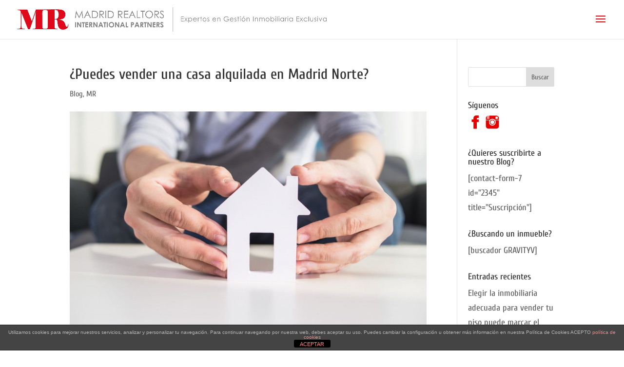

--- FILE ---
content_type: text/css
request_url: https://www.plugin.system-connection.com/conector/agencias/mrlujourbanonew.com/css/style.css?ver=7f852191ee874969bbe87f9ab68664fc
body_size: 269
content:

/*
Theme Name: Estilos hijo
Author: iMedia
Author URI: http://www.imediamarketing.es
Template: Divi
*/

@import url("../../../propertify/assets/css/style.css");

#energy-efficiency .type{
    height: 26px !important;
}

.title-header{
    color: #000;
    text-transform: uppercase;
    margin-top: 0px;
    margin-bottom: 15px;
    background-color:transparent;
}

.title-header .title h1{
    color: #000;
}

.tablinksFicha {
    background-color: #f4f4f4;
    color: #666;
}

.tabcontentFicha{
    background-color: white;
}

.property-item .ref{
    bottom: -6px;
    left: 213px;
}

.pagination-content{
    background-color: transparent;
}


--- FILE ---
content_type: text/css
request_url: https://mrlujourbano.com/wp-content/uploads/titan-framework-cfc-css.css?ver=7f852191ee874969bbe87f9ab68664fc
body_size: -145
content:
#cfc,#cfc .wpcf7-quiz-label,#cfc p,#cfc label{color:#fff;}#cfc{background-color:#000;}#cfc,#cfc p{font-size:inherit;font-size:inheritpx;}#cfc{padding:10px;}#cfc{margin:5px;}#cfc{border:0px solid;}#cfc{border-radius:0px;}#cfc{border-color:#000;}#cfc form input,#cfc form textarea{width:100%;}#cfc input,#cfc textarea{color:#5b5b5b;}#cfc input,#cfc textarea{background-color:#fff;}#cfc form input,#cfc form textarea{padding:4px;}#cfc form input,#cfc form textarea{margin-bottom:9px;}#cfc form input,#cfc form textarea{font-size:inherit;font-size:inheritpx;}#cfc form input,#cfc form textarea{border:0px solid;}#cfc form input,#cfc form textarea{border-radius:0px;}#cfc form input,#cfc form textarea{border-color:#ccc;}#cfc .wpcf7-submit{width:100%;}#cfc .wpcf7-submit{color:#fff;}#cfc .wpcf7-submit{background-color:#eb212e;}#cfc .wpcf7-submit:hover{color:#eb212e;}#cfc .wpcf7-submit:hover{background-color:#000;}#cfc .wpcf7-submit{border:2px solid;}#cfc .wpcf7-submit{border-radius:0px;}#cfc .wpcf7-submit{border-color:#eb212e;}#cfc .wpcf7-submit:hover{border-color:#eb212e;}